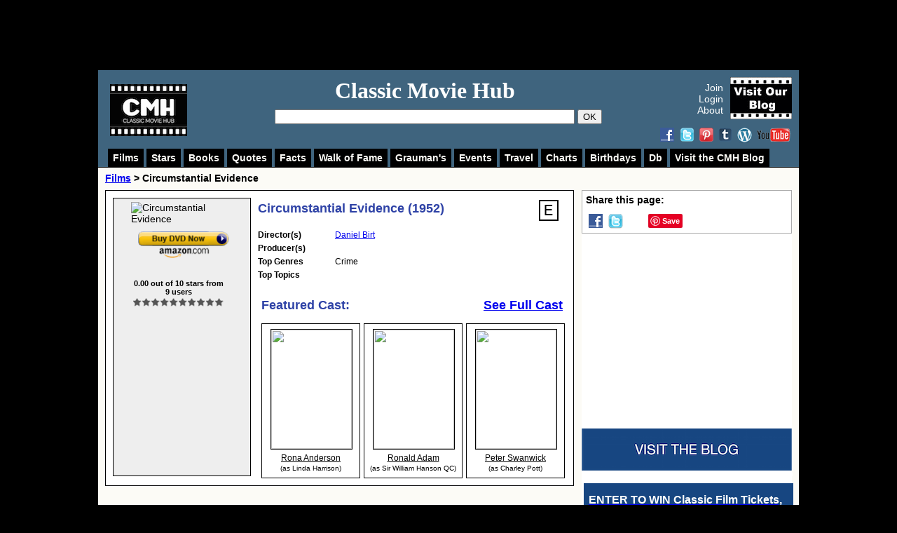

--- FILE ---
content_type: text/html; charset=UTF-8
request_url: https://www.classicmoviehub.com/film/circumstantial-evidence-1952/
body_size: 46117
content:



<?xml version="1.0" encoding="utf-8"?>

<!DOCTYPE html PUBLIC "-//W3C//DTD XHTML 1.0 Strict//EN" "http://www.w3.org/TR/xhtml1/DTD/xhtml1-strict.dtd">
<html xmlns:fb="http://ogp.me/ns/fb#">
  <head>
    
<title>Circumstantial Evidence (1952) : Classic Movie Hub (CMH)</title>

<script type="text/javascript">var c_url="%2Ffilm%2Fcircumstantial-evidence-1952%2F", _logged_in=false, enable_json_rating=true, enable_json_blog_rating=false;</script>
<!-- Google tag (gtag.js) -->
<script async src="https://www.googletagmanager.com/gtag/js?id=G-D38N2ZVQTE"></script>
<script>
  window.dataLayer = window.dataLayer || [];
  function gtag(){dataLayer.push(arguments);}
  gtag('js', new Date());

  gtag('config', 'G-D38N2ZVQTE');
</script>

<script type="text/javascript">
//alert("oops");

var deviceType="computer";

  var _gaq = _gaq || [];
  _gaq.push(['_setAccount', 'UA-27358402-1']);
  _gaq.push(['_trackPageview']);

  (function() {
    var ga = document.createElement('script'); ga.type = 'text/javascript'; ga.async = true;
    
   // ga.src = ('https:' == document.location.protocol ? 'https://ssl' : 'http://www') + '.google-analytics.com/ga.js';
   
   ga.src = ('https:' == document.location.protocol ? 'https://' : 'http://') + 'stats.g.doubleclick.net/dc.js';
    
    var s = document.getElementsByTagName('script')[0]; s.parentNode.insertBefore(ga, s);
  })();

</script>




<!-- Facebook Pixel Code -->
<script>
  !function(f,b,e,v,n,t,s)
  {if(f.fbq)return;n=f.fbq=function(){n.callMethod?
  n.callMethod.apply(n,arguments):n.queue.push(arguments)};
  if(!f._fbq)f._fbq=n;n.push=n;n.loaded=!0;n.version='2.0';
  n.queue=[];t=b.createElement(e);t.async=!0;
  t.src=v;s=b.getElementsByTagName(e)[0];
  s.parentNode.insertBefore(t,s)}(window, document,'script',
  'https://connect.facebook.net/en_US/fbevents.js');
  fbq('init', '1923882184600018');
  fbq('track', 'PageView');
</script>
<noscript><img height="1" width="1" style="display:none"
  src="https://www.facebook.com/tr?id=1923882184600018&ev=PageView&noscript=1"
/></noscript>
<!-- End Facebook Pixel Code -->




<base href="https://www.classicmoviehub.com/" />
    <meta http-equiv="content-type" content="text/html;charset=utf-8" />
    

<LINK REL="SHORTCUT ICON" HREF="/favicon.png">

<link href="/apple-touch-icon.png" rel="apple-touch-icon" />
<link href="/apple-touch-icon-76x76.png" rel="apple-touch-icon" sizes="76x76" />
<link href="/apple-touch-icon-120x120.png" rel="apple-touch-icon" sizes="120x120" />
<link href="/apple-touch-icon-152x152.png" rel="apple-touch-icon" sizes="152x152" />

<meta name="title" content="Circumstantial Evidence (1952) : Classic Movie Hub (CMH)"/>

<meta name="keywords" content="Circumstantial Evidence,Daniel Birt,Philip Brandon, Rona Anderson, Patrick Holt, John Arnatt, John Warwick, Frederick Leister, Ronald Adam, June Ashley, Peter Swanwick, synopsis, plot summary, featured cast"/>

<meta name="description" content="Circumstantial Evidence (1952) - Directed by Daniel Birt, produced by Philip Brandon and starring Rona Anderson, Patrick Holt, John Arnatt, John Warwick, Frederick Leister, Ronald Adam, June Ashley, Peter Swanwick,and more..."/>

<meta property="fb:app_id" content="207851312655126" />
<meta property="fb:admins" content="1082497677" />

<meta property="og:title" content="Circumstantial Evidence (1952) : Classic Movie Hub (CMH)"/>
    <meta property="og:type" content="video.movie"/>
    <meta property="og:url" content="https://www.classicmoviehub.com/film/circumstantial-evidence-1952/"/>
    <meta property="og:image" content="https://www.classicmoviehub.com/images/films/14324.jpg"/>
    <meta property="og:site_name" content="Classic Movie Hub - CMH"/>
    <meta property="og:description"
          content="Circumstantial Evidence (1952) - Directed by Daniel Birt, produced by Philip Brandon and starring Rona Anderson, Patrick Holt, John Arnatt, John Warwick, Frederick Leister, Ronald Adam, June Ashley, Peter Swanwick,and more..."/>    <link rel="stylesheet" href="https://www.classicmoviehub.com/styles/main.css" />		
	<script type="text/javascript" src="/scripts/prototype.js"></script>
	<script type="text/javascript" src="/scripts/ibox/ibox.js"></script>
	
	
		
	<style type="text/css">

#main_area_new_right_col{width:670px !important} #main{padding:0 !important;float:none} 	

div[itemprop=aggregateRating] {margin-top:10px;font-weight:bold}
.rate_wrapper {margin-bottom:5px}

	</style>
  </head>
    
	

<!--<script type="text/javascript" src="/scripts/lazierLoad.js"></script>-->

<style type="text/css" media="all">body{}</style>
<body > <!--  onload="loadNext()" for slideshow-->
	
	<div id="fb-root"></div>
<script>(function(d, s, id) {
  var js, fjs = d.getElementsByTagName(s)[0];
  if (d.getElementById(id)) return;
  js = d.createElement(s); js.id = id;
  js.src = "//connect.facebook.net/en_US/all.js#xfbml=1";
  fjs.parentNode.insertBefore(js, fjs);
}(document, 'script', 'facebook-jssdk'));</script>

	
	<div style="position:fixed;top:0;left:0;width:100%;min-height:1000px;z-index:0"></div>


<!-- 	<a href=""> -->



<!--removed the below div style AND removed some attributes in the css for shadow container so that leaderboard would not stick to top of page on the BIO AND FILM PAGES-->	

	
	<div style="position:fixed;top:0;left:0;height:100px;width:100%; z-index:3;"></div>
	
	
<!--removed the below div style AND removed some attributes in the css for shadow container so that leaderboard would not stick to top of page on the INDEX PAGE-->	
<!--
	<div style="position:fixed;top:0;left:0;height:100px;width:100%;z-index:4;">
	-->
	
	
	<div style="position:relative;width:975px;margin:5px auto;z-index:6">
	

	<div style="float:left;width:100px;height:90px; margin-left: 40px; margin-right:5px">


<!--	
	<a class="logo_link" href="http://www.classicmoviehub.com/" title="Classic Movie Hub (CMH)" alt="Classic Movie Hub (CMH)">
	
	<img src="/images/logo.jpg" border="0" title="Classic Movie Hub (CMH)" alt="Classic Movie Hub (CMH)" />
	
	</a>
	-->
	</div>
	
	
	<!-- leaderboard ad SEE home_page_ad_backup_mar_9_2015 doc for google ad code-->
	
	<div style="float:left;width:728px;height:90px;">
<!-- this is google ad goes BUT not 100 percent sure that it's mobile friendly version-->


<!-- google adsense ad for 2022 fixed leaderboard-->


<script async src="https://pagead2.googlesyndication.com/pagead/js/adsbygoogle.js?client=ca-pub-4376916892217453"
     crossorigin="anonymous"></script>
<!-- leaderboard_site_2022_fixed -->
<ins class="adsbygoogle"
     style="display:inline-block;width:728px;height:90px"
     data-ad-client="ca-pub-4376916892217453"
     data-ad-slot="9826275202"></ins>
<script>
     (adsbygoogle = window.adsbygoogle || []).push({});
</script>










<!--

<a href="https://gagecountyhistory.org/gage-county-classic-film-institute">
<img src="/images/promotions/Gage_County_Robert_Taylor_film_event_Aug 20-22.jpg" class="floatable_img" >
</a>


<a href="https://www.penguinrandomhouse.com/books/564213/fay-wray-and-robert-riskin-by-victoria-riskin/9781524747282/?ref=PRHBE9D5337AD&aid=36953&linkid=PRHBE9D5337AD">
<img src="/images/promotions/Riskin_FayWray_728x90v2.gif" class="floatable_img" >
</a>

-->

<!-- sovrn unit here-->

<!--
<script type="text/javascript" src="//ap.lijit.com/www/delivery/fpi.js?z=367724&u=classicmoviehub&width=728&height=90"></script>

-->

<!--end unit -->


<!-- this is end of where google ad goes-->




</div><!--ends ad div-->

<div class="clear"></div>
	</div>
	</div>
	
<!--	</a> -->
	
  <!-- <a href="" style="position:absolute;top:0; left:0;width:100%;min-height:1000px;display:block;"></a> -->
  
  	<div id="shadow_container">  
		<div id="container">
	
						<div id="logo">
			
						
			<div style="margin-top:10px;margin-left:12px" >
			
			



<div style="float:left;width:133px;height:90px; margin-left: 5px; margin-right:0px; margin-top: 10px;">
	
	<a class="logo_link" href="https://www.classicmoviehub.com/" title="Classic Movie Hub (CMH)" alt="Classic Movie Hub (CMH)">
	
	<img src="/images/Classic_Movie_Hub_FilmStrip_Bold-110.png" border="0" title="Classic Movie Hub (CMH)" alt="Classic Movie Hub (CMH)" />
	
	</a></div>
	


<!-- 

<div class="alignleft">  
<iframe src="https://rcm-na.amazon-adsystem.com/e/cm?t=classicmovi04-20&o=1&p=20&l=ur1&category=music&banner=0VB7CHQ6P5VWBG2VC6G2&f=ifr&linkID=DNGQ36LN3COVALFP" width="120" height="90" scrolling="no" border="0" marginwidth="0" style="border:none;max-width:800px;max-height:600px;" frameborder="0"></iframe>


</div>


-->


</div>






			

</div>	
			<!-- --closes header-->
						
						<div id="header">
				
			<div id="title_area">
			
						
			<h2 class="site_name"><a href="https://www.classicmoviehub.com/" style="text-decoration:none;color:#ffffff">Classic Movie Hub</a></h2>			
			<!--
<span class="motto white">Your Ticket to Everything Classic</span>
-->
<!-- was Your Classic Movie Community -->

			
					<div class="search_bar">
					<form id="search" name="frm" action="search.php" method="get">	
		<input type="text" name="q" id="q" AUTOCOMPLETE="off" value=""
					
					onclick=" if(this.value=='Find Classic Movies, Actors, Directors and More') this.value=''" onblur="if(this.value=='') this.value='Find Classic Movies, Actors, Directors and More'" />
					
					<button type="submit" name="submit" id="submit" >OK</button>
					<div class="clear"></div>
					<div id="div_auto" style="display:none"></div>
					</form>
					
				</div> <!--closes search_bar div-->
			
				
			</div> <!--closes title area-->
			
			
			
			<div id="sign_in_area">
			
			
			<div style="float:right">
	
	<!--		
		<a href="https://www.classicmoviehub.com/blog/"><img src="/CMHBlog2shadow.jpg" border="0" title="Classic Movie Hub Blog" alt="Classic Movie Hub Blog" width="120" height="60" /></a>
	
	-->
	
	
		<a href="https://www.classicmoviehub.com/blog/"><img src="https://www.classicmoviehub.com/images/Visit_Our_Blog_88x60px.jpg" border="0" title="Visit Classic Movie Hub Blog" alt="Visit Classic Movie Hub Blog" width="88" height="60" /></a>
		
		
	
	
			</div>	

			
			
			<div style="float:right" id="ajax_login_out" style="margin-top:5px"></div>
			 
						
			
			
			
			</div>  <!--closes sign in area-->
			
			
			
			
			
			<div class="smm_logos">
			
			<a href="https://www.facebook.com/pages/Classic-Movie-Hub/196277333745518#!/pages/Classic-Movie-Hub/196277333745518?sk=wall" class="fb2"></a>
			
			
			
			
			<a href="https://twitter.com/classicmoviehub" class="twitter2"></a>
			<a href="https://www.pinterest.com/classicmoviehub/" class="pinterest2"></a> 
			<a href="https://classicmoviehub.tumblr.com/" class="tumblr2"></a> 
			
			<a href="https://www.classicmoviehub.com/blog/" class="wordpress2"></a> 
			
			
			
			<a href="https://www.youtube.com/ClassicMovieHub" class="yt2"></a>
			
			
			
			
			</div> <!--closes smm area-->
			
			
			
		
			
			
			
				
			
			
			
			
			</div> <!--closes header-->
			<div class="clear"></div>
			
						<div id="navbar_one" style="display:none">
			
				<div class="button collapsable" id="menu_films">
				<a href="/films/genres"  >Films</a>
				
				<ul style="display:none" id="menu_films_" class="sub_menu">
				<li><a href="/films/genres">By Genres</a></li>
				<li><a href="/films/awards">By Awards</a></li>
				<li><a href="/films/topics">By Topics</a></li>
				<li><a href="/films/decades">By Decades</a></li>
				</ul>
				</div>
				
				<div class="button collapsable" id="menu_people"><a href="/actors"  >Stars</a>
				
				<ul style="display:none" id="menu_people_" class="sub_menu">
				<li><a href="/actors">Actors</a></li>
				<li><a href="/actresses">Actresses</a></li>
				<li><a href="/directors">Directors</a></li>
				<li><a href="/producers">Producers</a></li>
				</ul>
				</div>
				
				<div class="button collapsable" id="menu_books"><a href="/books-and-plays/all">Books</a>
				<ul style="display:none" id="menu_books_" class="sub_menu">
				<li><a href="/books-and-plays/all">All</a></li>
				<li><a href="/books-and-plays/novel">Books</a></li>
				<li><a href="/books-and-plays/short_story">Magazines</a></li>
				<li><a href="/books-and-plays/play">Plays</a></li>
				<li><a href="/books-and-plays/biography">Biographies</a></li>
				<li><a href="/books-and-plays/newspaper">Newspapers</a></li>
				<li><a href="/books-and-plays/other">Other</a></li>
				</ul>
				</div>
				
				<div class="button collapsable" id="menu_quotes"><a href="/quotes/topics">Quotes</a>
				<ul style="display:none" id="menu_quotes_" class="sub_menu">
				<li><a href="/quotes/topics">By Topic</a></li>
				<li><a href="/quotes/stars">By Person</a></li>
				<li><a href="/quotes/films">By Film</a></li>
				</ul>
				</div>
				
				
				<div class="button collapsable" id="menu_facts"><a href="/facts-and-trivia">Facts</a>
				<ul style="display:none" id="menu_facts_" class="sub_menu">
				
				<li><a href="/facts-and-trivia/stars">Facts By Person</a></li>
				<li><a href="/facts-and-trivia/films">Facts By Film</a></li>
				
		<li><a href="/facts-and-trivia/topic/astrological-signs/">Astrological Signs</a></li>	
		
		<li><a href="/facts-and-trivia/topic/birth-locations/">Birth Locations</a></li>	
		

		
		<li><a href="/facts-and-trivia/topic/death-locations">Death Locations</a></li>	
		
		
			
			
		<li><a href="/facts-and-trivia/topic/knighthood/">Knights & Dames</a></li>		
				
				<li><a href="/facts-and-trivia/topic/military/">Military Service</a></li>		
		<li><a href="/facts-and-trivia/topic/national-film-registry/">National Film Registry</a></li>	
		
		<li><a href="/facts-and-trivia/topic/radio-hall-of-fame/">Radio Hall of Fame</a></li>	
		
		<li><a href="/facts-and-trivia/topic/american-television-hall-of-fame/">TV Hall of Fame</a></li>	
		
				
		<li><a href="/facts-and-trivia/topics">More Topics</a></li>
		
				</ul>
				</div>
				
				
				
				
				<div class="button collapsable" id="menu_wof"><a href="/walk-of-fame/all">Walk of Fame</a>
				<ul style="display:none" id="menu_wof_" class="sub_menu">
				<li><a href="/walk-of-fame/all">All</a></li>
				<li><a href="/walk-of-fame/hollywood-blvd">Hollywood Blvd.</a></li>
				<li><a href="/walk-of-fame/vine-street">Vine St.</a></li>
				</ul>
				</div>
	
	
	<!--			
				<div class="button collapsable" id="menu_threads"><a href="/discussions/">Discussions</a>
				
				</div>
	-->
	
				
				
				<div class="button collapsable" id="menu_graumans"><a href="/graumans-chinese-theater/all/ceremony-date/page/1/">Grauman's</a>
				<ul style="display:none" id="menu_graumans_" class="sub_menu">
				<li><a href="/graumans-chinese-theater/all/ceremony-date/page/1/">All</a></li>
				<li><a href="/graumans-chinese-theater/actors/last-name/all/page/1/">Actors</a></li>
				<li><a href="/graumans-chinese-theater/actresses/last-name/all/page/1/">Actresses</a></li>
				<li><a href="/graumans-chinese-theater/directors/last-name/all/page/1/">Directors</a></li>
				<li><a href="/graumans-chinese-theater/producers/last-name/all/page/1/">Producers</a></li>
				</ul>
				</div>
				
				<div class="button collapsable" id="menu_events"><a href="/events">Events</a>
				<ul style="display:none" id="menu_events_" class="sub_menu">
				<li><a href="/events">All</a></li>
				
				<li><a href="/events/category/blogathons">Blogathons</a></li>
				
				<li><a href="/events/category/film-festivals">Film Festivals</a></li>
				
				<li><a href="/events/category/movies">Movies &amp; Screenings</a></li>
				
				<li><a href="/events/venue/fathom-events/page/1/">TCM/Fathom Events Movies</a></li>
				
				<li><a href="/events/category/tcm-party">TCM Party</a></li>
				
				<li><a href="/events/category/tours">Tours</a></li>
				
				<li><a href="/events/category/other">Other</a></li>
				</ul>
				</div>
				
				
				
				
					<div class="button collapsable" id="menu_travel"><a href="/travel-sites/all">Travel</a>
				<ul style="display:none" id="menu_travel_" class="sub_menu">
				<li><a href="/travel-sites/all">All</a></li>
				<li><a href="/travel-sites/home">Homes</a></li>
				<li><a href="/travel-sites/museum">Museums</a></li>
				<li><a href="/travel-sites/statue">Statues</a></li>
				<li><a href="/travel-sites/site">Sites</a></li>
				<li><a href="/travel-sites/studio">Studios</a></li>
				<li><a href="/travel-sites/other">Other</a></li>
				</ul>
				</div>
				
				
				
				
				
				
				
				
				<!--<ul style="display:none" id="menu_lists_" class="sub_menu">
				
				<div class="button collapsable" id="menu_lists"><a href="/tcm-schedule/">TCM</a>
				
				<li><a href="https://www.classicmoviehub.com/blog/category/contests-giveaways/">Contests &amp; Giveaways</a></li>
				
				<li><a href="/user/my/">Create Your Profile</a></li>
				
				<li><a href="https://www.classicmoviehub.com/events/">Events Calendar</a></li>
				<li><a href="https://www.classicmoviehub.com/events/submit-new-event">Events: Add Event</a></li>
				
				<li><a href="/lists">Lists: All</a></li>
				
				<li><a href="/lists/create-new-list">Lists: Create a List</a></li>
				<li><a href="/lists/my">Lists: My Lists</a></li>
				
				
				
				<li><a href="/charts">Fan Charts</a></li>
				
				<li><a href="/news/">News</a></li>
				<li><a href="/offers_and_promotions.php">Offers and Promotions</a></li>
				
				<li><a href="/films/genre/comedy/alpha/a/page/1/">Rate Films</a></li>
				<li><a href="/blog-hub">Rate Blog Posts</a></li>
				<li><a href="/lists">Search Birthday Database</a></li>
				<li><a href="/tcm-schedule">TCM Schedule</a></li>
				</ul>
				
				
				</div>-->
				
				
<!--				
				<div class="button collapsable" id="menu_bloghub"><a href="/blog-hub">BlogHub</a>
				<ul style="display:none" id="menu_bloghub_" class="sub_menu">
				
				<li><a href="/blog-hub">Browse Blog Posts</a></li>
				<li><a href="/blog-hub/submit">Submit Blog</a></li>
				<li><a href="/blog-hub/badges">Get a Badge!</a></li>
				</ul>
				</div>
-->				
			
			<div class="button collapsable" id="menu_charts"><a href="/charts">Charts</a>
				<ul style="display:none" id="menu_charts_" class="sub_menu">
				
				<li><a href="/charts">All Charts</a></li>
				
				<li><a href="/chart/best-all-time-classic-movies">Top 100 All Time Movies</a></li>
				
				
				<li><a href="/chart/genre/comedy">Top 100 Movies by Genre</a></li>
				<li><a href="/chart/decade/1920">Top 100 Movies by Decade</a></li>
				<li><a href="/chart/topic/animals">Top Movies by Topic</a></li>
				
				</ul>
				</div>	
				
				<div class="button collapsable" id="menu_birthdays"><a  id="nav_bar_birthdays" href="/database/today" >Birthdays</a>
				</div>
			
			<div class="button collapsable" id="menu_database"><a href="/database">Db</a>
				<ul style="display:none" id="menu_database_" class="sub_menu">
				<li><a href="/database/births/month">Birth Dates</a></li>
				<li><a href="/database/deaths/month">Death Dates</a></li>
				</ul>
				</div>	
				
				
				
				
				
				<div class="button collapsable" id="menu_blog"><a href="/blog">Visit the CMH Blog</a>
				
				</div>
				
				
				
						
			</div> 
			
			<script type="text/javascript">
			if(deviceType=="computer")
			$("navbar_one").show()
			//alert("here");
			//create  a new date object
			var global_js_months = {"Jan":"january", "Feb":"february", "Mar":"march", "Apr":"april", "May":"may", "Jun":"june", "Jul":"july", "Aug":"august", "Sep":"september", "Oct":"october", "Nov":"november", "Dec":"december"};
			
			var global_js_months_index = ["january", "february", "march", "april", "may", "june", "july", "august", "september", "october", "november", "december"];
			
			var today=new Date().toString().split(" ");		
			
			var today_=new Date();
			
			
			var current_month=today_.getMonth();
			var current_date= today_.getDate();
			
			//console.log(today);
			
			var today_date=today[2].replace(/^0/g, '');
			$("nav_bar_birthdays").href="/database/births/month/"+global_js_months_index[current_month]+"-"+current_date;
			
			$$("div.collapsable").each(function(k)
			{
			
			k.observe("mouseover", function(e)
			{
			$(k.id+"_").show();
			//k.addClassName("hovered");
			
			var link_k=k.down('a', 0);
			link_k.addClassName("hovered");
			});
			
			k.observe("mouseout", function(e)
			{
			//$(k.id+"_").show();
			$$("ul.sub_menu").each(function(l){l.hide()});
			
			var link_k=k.down('a', 0);
			link_k.removeClassName("hovered");
			});
			
			});
			
			$$("div.menu_trigger").each(function(k)
			{
			k.observe("click",function(){
			$("navbar_one").toggle()
			});
			});
			</script>			<!--<div class="clear"></div>	-->
			
								
			<div id="main">
			
			
			
			<!--<div id="main_area">
			-->
			
			<div id="main_area_new_right_col">
			<div id="breadcrumb">
			
			<div id="breadcrumb_left">
<a href="films">Films</a>&nbsp;&gt;&nbsp;Circumstantial Evidence</div>				
				</div><!-- closing breadcrumb-->
				
				
				<div class="clear2">&nbsp;</div>
								
				<div class="clear"></div>




<!--<div class="buttons" >
						
						
						<a href="#overview" onclick="return false;">Overview</a>
						<a href="#synopsis" onclick="return false;">Synopsis</a>
						<a href="#plot" onclick="return false;">Plot</a>
						<a href="#favorites" onclick="return false">Fan Favorites</a>
						<a href="#featuredcast" onclick="return false;">Featured Cast</a>
						<a href="#director" onclick="return false;">Director</a>
						<a href="#producer" onclick="return false;">Producer</a>
						<a href="#quotes" onclick="return false;">Quotes</a>
						<a href="#facts" onclick="return false;">Facts</a>
					</div>-->
					
					<div class="clear"></div>
					
					<div id="pagecontent" itemscope itemtype="http://schema.org/Movie">
				<article>	
				
			<div id="top_block">
<div id="featured_thumb" class="featured_thumb" commonality="14324" > 
			
							<div class="img_bio" >
						<img src="http://img-assets.classicmoviehub.com/images/films/default.jpg" border="0" title="Circumstantial Evidence" width="115"  alt="Circumstantial Evidence" class="14324" id="th_3" itemprop="image" />
						<div class="bio_buy_now">
						<a href="" class="amazon" title="Circumstantial+Evidence*1952">
						<img src="/images/buy_dvd_now.png" class="_not_button" border="0" title="Buy Circumstantial Evidence Now at Amazon" alt="Buy Circumstantial Evidence Now at Amazon" align="center" />
						</a>
						</div>
						
						</div>
						
						
						<div class="agg_rating">
						
						
						
						<div itemprop="aggregateRating" itemscope itemtype="http://schema.org/AggregateRating" class="agg_rating_" >
  <span itemprop="ratingValue">0.00</span> out of <span itemprop="bestRating">10</span> stars from<br/>
  <span itemprop="ratingCount">9</span> users
</div>

						<a href="#" rel="ibox&target=_login.php&arg=%2Ffilm%2Fcircumstantial-evidence-1952%2F" title="Login" class="link_wrapper" film="14324"><div class="film_wrapper"><div class="rate_wrapper" id="wrapper_3" film="14324"><div class="rate stars14324" film="14324" id="1" title="Didn't like it"></div>
<div class="rate stars14324" film="14324" id="2" title="Not bad but wouldn't recommend it"></div>
<div class="rate stars14324" film="14324" id="3" title="Okay, but not for me"></div>
<div class="rate stars14324" film="14324" id="4" title="Good, but once is enough"></div>
<div class="rate stars14324" film="14324" id="5" title="Enjoyed it, might watch again"></div>
<div class="rate stars14324" film="14324" id="6" title="Enjoyed it, would watch again"></div>
<div class="rate stars14324" film="14324" id="7" title="Like it, never disappoints"></div>
<div class="rate stars14324" film="14324" id="8" title="Really like it, can watch again and again"></div>
<div class="rate stars14324" film="14324" id="9" title="LOVE it, one of my all-time favorites"></div>
<div class="rate stars14324" film="14324" id="10" title="BEYOND love, one of my Desert Island Picks"></div>
<div class="clear"></div></div></div></a>
						
						</div>
						
						<div class="clear"></div>
						</div>
							
				<div class="main_info_box2" style="width:450px;border:0" >
				
				<table border="0" class="career_stats" cellspacing="0" cellpadding="0">
				
				<tr><td valign="top" colspan="2">
				
				
				<h1 class="to_left look_like_h3 entity_title"><a href="/film/circumstantial-evidence-1952" title="Circumstantial Evidence" itemprop="url"><span itemprop="name">Circumstantial Evidence (1952)</span></a>
						</h1>
						
						<div class="to_right solo_essential"><a href="#" rel="ibox&target=_login.php&arg=%2Ffilm%2Fcircumstantial-evidence-1952%2F" title="Login" class="link_wrapper" film="14324"><div class="film_wrapper">
				<div class="rate_wrapper" film="14324" id="wrapper_4"><div film="14324" class="essential" film="14324" id="essential_14324" title="I consider this an Essential Film" ></div><div class="clear"></div>
				</div>
				</div></a></div>
						
						<div class="clear"></div>
						</td></tr>
				<tr><td valign="top"><b>Director(s)</b></td><td valign="top"><a href="http://www.classicmoviehub.com/bio/daniel-birt">Daniel Birt</a></td></tr>	
				<tr><td valign="top"><b>Producer(s)</b></td><td valign="top"></td></tr>
				
				<tr><td width="110" valign="top"><b>Top Genres</b></td><td valign="top"><span itemprop="genre" ><span  itemprop="name">Crime</span></span></td></tr>
				<tr><td width="110" valign="top"><b>Top Topics</b></td><td valign="top"></td></tr>
				
				</table>
				<div class="clear"></div>
				<br>
				
				<h3 style="margin:5px;margin-top:10px;margin-right:15px">
				<div class="to_left">Featured Cast:</div>
				<div class="to_right"><a href="/cast/circumstantial-evidence-1952/">See Full Cast</a></div>
				<div class="clear"></div>
				</h3>
				
				<div class="thumb" commonality="2092" itemprop="actor" itemscope itemtype="http://schema.org/Person">

<a href="bio/rona-anderson" class="not_underlined" itemprop="url">

<img width="115"  src="http://img-assets.classicmoviehub.com/images/thumbs/2092.jpg" border="0" class="bio_picture 2092" id="th_4" align="left" itemprop="image"/>

<div class="stats 2092" id="stats_4" style="display:none"><br/> <span itemprop="name">Rona Anderson</span><br/> (as Linda Harrison)<br/> <br/><span class="mask_words Circumstantial_Evidence"></span><div class="clear2"></div><span class="released mask_words"></span><br/> 1952</div>


<h4><span class="underlined">Rona Anderson</span><br/><small>(as Linda Harrison)</small></h4>

</a>
</div><div class="thumb" commonality="4956" itemprop="actor" itemscope itemtype="http://schema.org/Person">

<a href="bio/ronald-adam" class="not_underlined" itemprop="url">

<img width="115"  src="http://img-assets.classicmoviehub.com/images/thumbs/4956.jpg" border="0" class="bio_picture 4956" id="th_5" align="left" itemprop="image"/>

<div class="stats 4956" id="stats_5" style="display:none"><br/> <span itemprop="name">Ronald Adam</span><br/> (as Sir William Hanson QC)<br/> <br/><span class="mask_words Circumstantial_Evidence"></span><div class="clear2"></div><span class="released mask_words"></span><br/> 1952</div>


<h4><span class="underlined">Ronald Adam</span><br/><small>(as Sir William Hanson QC)</small></h4>

</a>
</div><div class="thumb" commonality="1782" itemprop="actor" itemscope itemtype="http://schema.org/Person">

<a href="bio/peter-swanwick" class="not_underlined" itemprop="url">

<img width="115"  src="http://img-assets.classicmoviehub.com/images/thumbs/1782.jpg" border="0" class="bio_picture 1782" id="th_6" align="left" itemprop="image"/>

<div class="stats 1782" id="stats_6" style="display:none"><br/> <span itemprop="name">Peter Swanwick</span><br/> (as Charley Pott)<br/> <br/><span class="mask_words Circumstantial_Evidence"></span><div class="clear2"></div><span class="released mask_words"></span><br/> 1952</div>


<h4><span class="underlined">Peter Swanwick</span><br/><small>(as Charley Pott)</small></h4>

</a>
</div>
				</div>
			<div class="clear"></div></div><div class="clear"><br/></div>
						
						
						
						
					
					<script type="text/javascript">
					$$("div.buttons a").each(function(each_anchor){
					each_anchor.observe("click", function(e)
					{
					var current_link=(each_anchor.href).split("#");
					
					var element_to_go_to=$(current_link[1]);
					
					var y_=(element_to_go_to.cumulativeOffset().top)-100;
					
					window.scrollTo(y_, y_);
					
					});
					});
					</script>
							

		<div class="clear"></div>
		


<!-- entire section for ad starts here-->			
			






<!--entire section for ad ends here-->










			<!--sovrn-->
			<!--film 468x60-->	
		<!--	
	<div style="width:485px;height:70px;padding-left:40px;padding-top:10px;margin-left:90px;">	
					
				<script type="text/javascript" src="//ap.lijit.com/www/delivery/fpi.js?z=387941&u=classicmoviehub&width=468&height=60"></script>
	
</div>

-->
	
	
	

<div class="clear"></div>

			
		
		


						





						
						<h3><a id="overview">Circumstantial Evidence Overview:</a></h3>
						<div class="padded_content wiki_wrapper thick_separator"  style="margin-top:10px" itemprop="description">
<p><b>Circumstantial Evidence</b>  (1952) was a Crime Film   directed by Daniel Birt  .</p>

<p></p>

<div></div>

<p></p>

<p></p>

<p> </p>

<p></p>



</div>
						
						
						
						
						
						
				
						
						<div class="clear"></div>
					
					
					<div style="width:485px;height:70px;padding-left:20px;padding-top:10px;margin-left:90px;">
			
			<!--kino-->
			
			<!--
			
		<a href="http://www.kinolorber.com/video-store.php?affiliate=clmh"><img  src="images/promotions/ClassicMovieHub_PioneerWomen_485x60.jpg" class="floatable_img" title="Kino Lorber DVDs"></a>	
		-->
			
			
			

			
			
			
			<!--sovrn-->
			<!--film 468x60-->	
			
				<script type="text/javascript" src="//ap.lijit.com/www/delivery/fpi.js?z=387941&u=classicmoviehub&width=468&height=60"></script>
	

	</div>
					
					
						
						
						
						
						<h3><a id="articles"><span class="mask_words Circumstantial_Evidence"></span> BlogHub Articles:</a> </h3>
								
					<div class="padded_content wiki_wrapper thick_separator">No article for Circumstantial Evidence at this time. <a href="blog_hub_submit.php" >Submit yours here.</a></div>						
						
						<div class="clear"></div>
					
					
					<div style="width:485px;height:70px;padding-left:20px;padding-top:10px;margin-left:90px;">	
					<!--amazon echo ad-->
					<iframe src="http://rcm-na.amazon-adsystem.com/e/cm?t=classicmovi04-20&o=1&p=26&l=ur1&category=echo&banner=0PT9MRSRBA7EWW462H02&f=ifr&linkID=46BFYZPLBBUYJNMG" width="468" height="60" scrolling="no" border="0" marginwidth="0" style="border:none;" frameborder="0"></iframe>
					</div>

						
						
		
			<h3><a id="quotes">Quotes from <span class="mask_words Circumstantial_Evidence"></span> </a></h3>
			
					<div class="padded_content">
					<div class="content_wrapper2"  >No Quote for this film.</div>					</div>
					<div class="clear"> </div>
					
					<h3><a id="facts">Facts about <span class="mask_words Circumstantial_Evidence"></span></a></h3>
					
					<div  class="padded_content">
					<p class="content_wrapper" >No facts for this film.</p>					</div>
					
					
					
					
					
			<!--		<div style="width:468px;height:60px;padding-left:20px;padding-top:10px;margin-left:90px;">-->
	<!--macys LS 1.27.2017 here-->	
	
<!--	</div>
	<div class="clear_rule"></div>-->
					
					
					
					
					<div class="clear"> </div>
					
					
<!-- google responsive content ads film page -->		


<div  class="padded_content wiki_wrapper">			
					
					<script async src="//pagead2.googlesyndication.com/pagead/js/adsbygoogle.js"></script>
<ins class="adsbygoogle"
     style="display:block"
     data-ad-format="autorelaxed"
     data-ad-client="ca-pub-4376916892217453"
     data-ad-slot="3939696855"></ins>
<script>
     (adsbygoogle = window.adsbygoogle || []).push({});
</script>
			

	</div>
			
			<div class="clear"> </div>		
					
	<!--end of google responsive content ads film page -->				
					
					
					
				
					</article>
					
					
		
		
		
				
					
					
							</div>
			
			<!-- close div for Movie schema object-->
					</div>
					
			<!--		
				
				
				
			
				<div class="clear"></div>
			
			-->
			

<div class="right_col_ad_space" style="float:right;width:300px;margin-right:10px;padding-top:10px">

<div class="right_side_object" style="margin-top:0">
			<b>Share this page:</b>
<div style="height:auto;border:0px solid #000;margin-top:10px;float:left;width:250px;padding-top:2px;height:22px">

 <div style="float:left;"></div>
<a href="http://www.facebook.com/sharer.php?u=http://www.classicmoviehub.com/film/circumstantial-evidence-1952/" class="fb2" target="_blank"></a> <a href="http://www.twitter.com/home?status=http://www.classicmoviehub.com/film/circumstantial-evidence-1952/+-+Circumstantial+Evidence+is+a+1952+British+crime+film+directed+by+Daniel+Birt+and+starring+Rona+Anderson,+Patrick+H..." target="_blank" class="twitter2"></a>
<g:plusone size="medium" href="http://www.classicmoviehub.com/film/circumstantial-evidence-1952/" style="float:left;width:32px;max-width:32px;height:40px;" annotation="none"></g:plusone>
<a target="_blank" href="//www.pinterest.com/pin/create/button/?url=http%3A%2F%2Fwww.classicmoviehub.com%2Ffilm%2Fcircumstantial-evidence-1952%2F&media=&description=" data-pin-do="buttonPin" data-pin-config="none"><img src="//assets.pinterest.com/images/pidgets/pin_it_button.png" /></a>
<fb:like href="http://www.classicmoviehub.com/film/circumstantial-evidence-1952/" send="false" layout="button_count"  show_faces="false" font="arial" style="position:relative;z-index:5000;margin-left:5px;height:40px;width:80px;margin-top:-2px"></fb:like>

</div>			<div class="clear"></div>
			</div> <!-- right_side_object-->
			
	


<!--custom ad here-->
	
		
				

	<div style="width:300px;background:#fff;padding-bottom:5px; padding-top:10px;">

<script async src="https://pagead2.googlesyndication.com/pagead/js/adsbygoogle.js?client=ca-pub-4376916892217453"
     crossorigin="anonymous"></script>
<!-- film_square_first -->
<ins class="adsbygoogle"
     style="display:inline-block;width:300px;height:250px"
     data-ad-client="ca-pub-4376916892217453"
     data-ad-slot="9834004579"></ins>
<script>
     (adsbygoogle = window.adsbygoogle || []).push({});
</script>



				
		
</div>				
				
		
			




		
				
			
			
			
			
			<div class="clear"></div>
			
			<!--
			
	<div class="clear"></div>
			
			
			<div style="width:300px;background:#fff;padding-bottom:5px; padding-top:5px;">
	
		
	
		
<a href='http://www.kinolorber.com/video-store.php?affiliate=clmh'><img  src="images/promotions/ClassicMovieHub_PioneerWomen_300x250.jpg" class="floatable_img" title="Kino Lorber DVDs"></a>
		
	<hr/>		
			
			
</div>	
-->	
	
	
	
	
	<!--cmh cta visit blog-->	
			
		<div style="width:300px;background:#fff;padding-bottom:0px; padding-top:10px;">
				

<a href="http://www.classicmoviehub.com/blog/"><img src="images/promotions/button-visit-the-classic-movie-hub-cmh-blog.png" alt="Visit the Classic Movie Hub Blog CMH" class="" /></a>
		
				</div>
				
<div class="clear"></div>		
			
	
	<!-- cmh cta visit blog ends here-->	
	
	

<div class="clear"></div>
	

<!-- commenting out amazon search widget-->		
	
	
<!--	
	<div class="google_300_250">

<script charset="utf-8" type="text/javascript" >
			
			var title_content=document.getElementsByTagName('title')[0].innerHTML.split(":")[0];
						
amzn_assoc_ad_type = "responsive_search_widget";
amzn_assoc_tracking_id = "classicmovi04-20";
amzn_assoc_link_id = "PTLRATG73254BB6R";
amzn_assoc_marketplace = "amazon";
amzn_assoc_region = "US";
amzn_assoc_placement = "";
amzn_assoc_search_type = "search_widget";
amzn_assoc_width = "auto";
amzn_assoc_height = "auto";
amzn_assoc_default_search_category = "";
amzn_assoc_default_search_key = title_content;//"classic movie dvds";
amzn_assoc_theme = "dark";
amzn_assoc_bg_color = "000000";
</script>
<script src="//z-na.amazon-adsystem.com/widgets/q?ServiceVersion=20070822&Operation=GetScript&ID=OneJS&WS=1&MarketPlace=US" ></script>

</div>

-->
	
<!-- end amazon search widget here-->	


	
<!--cmh ctas-->			
			
	<div style="width:298px;margin-left:3px;background:#fff;padding-bottom:0px; padding-top:5px;margin-bottom:-5px">
		

		
	
	<div class="_feature_text" style="width:285px;height:50px;margin-top:10px;margin-bottom:15px;margin-left:0px;display:block;color:#fff;background: #174681;padding:7px;padding-bottom:5px;padding-top:15px;font-weight:bold;font-size:16px" >	
			
		<a href='http://www.classicmoviehub.com/blog/category/contests-giveaways/'><span style="color:white">ENTER TO WIN Classic Film Tickets, Books and DVDs all year long!</span></a>

	

</div>

<div class="_feature_text" style="width:285px;height:65px;margin-top:0px;margin-bottom:15px;margin-left:0px;display:block;color:#fff;background: #174681;padding:7px;padding-bottom:5px;padding-top:15px;font-weight:bold;font-size:16px" >	
			
		<a href='http://www.classicmoviehub.com/blog/category/interviews/'><span style="color:white">CHECK OUT our Exclusive Interviews with Classic Movie Actors, Authors and more!</span></a>

	
	
	</div>


<div class="_feature_text" style="width:285px;height:50px;margin-top:0px;margin-bottom:15px;margin-left:0px;display:block;color:#fff;background: #174681;padding:7px;padding-bottom:5px;padding-top:15px;font-weight:bold;font-size:16px" >	
			


<a target="_blank" href="https://amzn.to/31DnEZ5"><span style="color:white">BROWSE these Classic Movie Best Sellers on Amazon!</span></a><img src="//ir-na.amazon-adsystem.com/e/ir?t=classicmovi04-20&l=ur2&o=1" width="1" height="1" border="0" alt="" style="border:none !important; margin:0px !important;" />

	
	</div>
	
	
	</div>
						
			
		
<!--cmh ctas end here-->			
	
			
	
	
		
		
		
			
<div style="width:300px;background:#fff;padding-bottom:5px; padding-top:5px;">

<a class="twitter-timeline" data-width="300" data-height="500" href="https://twitter.com/ClassicMovieHub?ref_src=twsrc%5Etfw">Tweets by ClassicMovieHub</a> <script async src="https://platform.twitter.com/widgets.js" charset="utf-8"></script>


</div>
		
	
			
	<div class="clear"></div>
			
			<div class="clear"></div>
			







<div class="google_300_250">
<!--new ad unit souvn-->


<script type="text/javascript" src="//ap.lijit.com/www/delivery/fpi.js?z=367722&u=classicmoviehub&width=300&height=250"></script>


<!--<script async src="//pagead2.googlesyndication.com/pagead/js/adsbygoogle.js"></script>-->
<!-- film_square_first -->
<!--<ins class="adsbygoogle"
     style="display:inline-block;width:300px;height:250px"
     data-ad-client="ca-pub-4376916892217453"
     data-ad-slot="9834004579"></ins>-->
<!--<script>
(adsbygoogle = window.adsbygoogle || []).push({});
</script>-->

<!--new unit ends -->
</div><!--  first_ad_right -->


<div  class="right_side_object">
<div class="to_left"><b>Also directed by Daniel Birt</b></div>
<div class="clear"></div>
<hr/>

<img src="http://img-assets.classicmoviehub.com/images/films/default.jpg" width="50" height="74"  border="0" class="to_left" style="margin:5px;margin-right:10px" /><div class="to_left side_link">

	<h3 class="no_margin no_padding" style="margin-bottom:5px"><a href="/film/she-shall-have-murder-1950">She Shall Have Murder</a></h3>
	Year: 1950<br/>
	Director (Credited)<br/>
	<b>Genre(s):</b> Comedy, Crime, Drama
	</div>
	<div class="clear"></div>
<hr/><img src="http://img-assets.classicmoviehub.com/images/films/default.jpg" width="50" height="74"  border="0" class="to_left" style="margin:5px;margin-right:10px" /><div class="to_left side_link">

	<h3 class="no_margin no_padding" style="margin-bottom:5px"><a href="/film/no-room-at-the-inn-1948">No Room at the Inn</a></h3>
	Year: 1948<br/>
	Director (Credited)<br/>
	<b>Genre(s):</b> Drama
	</div>
	<div class="clear"></div>
<hr/><img src="http://img-assets.classicmoviehub.com/images/films/default.jpg" width="50" height="74"  border="0" class="to_left" style="margin:5px;margin-right:10px" /><div class="to_left side_link">

	<h3 class="no_margin no_padding" style="margin-bottom:5px"><a href="/film/background-1953">Background</a></h3>
	Year: 1953<br/>
	Director (Credited)<br/>
	<b>Genre(s):</b> Drama
	</div>
	<div class="clear"></div>
<hr/>

<a href="/bio/daniel-birt" >More about Daniel Birt &gt;&gt;</a>
</div>
<div  class="right_side_object">
<div class="to_left"><b>Also released in 1952</b></div>
<div class="clear"></div>
<hr/>

<img src="http://img-assets.classicmoviehub.com/images/films/23.jpg" width="50" height="74"  border="0" class="to_left" style="margin:5px;margin-right:10px" /><div class="to_left side_link">

	<h3 class="no_margin no_padding" style="margin-bottom:5px"><a href="/film/high-noon-1952">High Noon</a></h3>
	Director(s): Fred Zinnemann<br/>
	<b>Genre(s):</b> Drama, Western
	</div>
	<div class="clear"></div>
<hr/><img src="http://img-assets.classicmoviehub.com/images/films/69.jpg" width="50" height="74"  border="0" class="to_left" style="margin:5px;margin-right:10px" /><div class="to_left side_link">

	<h3 class="no_margin no_padding" style="margin-bottom:5px"><a href="/film/the-greatest-show-on-earth-1952">The Greatest Show on Earth</a></h3>
	Director(s): Cecil B. DeMille<br/>
	<b>Genre(s):</b> Drama, Family, Romance
	</div>
	<div class="clear"></div>
<hr/><img src="http://img-assets.classicmoviehub.com/images/films/145.jpg" width="50" height="74"  border="0" class="to_left" style="margin:5px;margin-right:10px" /><div class="to_left side_link">

	<h3 class="no_margin no_padding" style="margin-bottom:5px"><a href="/film/the-quiet-man-1952">The Quiet Man</a></h3>
	Director(s): John Ford<br/>
	<b>Genre(s):</b> Comedy, Drama, Film Adaptation, Romance
	</div>
	<div class="clear"></div>
<hr/>

<a href="http://www.classicmoviehub.com/films/decade/1950/year/1952/page/1/" >See All 1952 films &gt;&gt;</a>

</div></div>
<div class="clear"></div>			
				</div><!--closes main-->
			
			
				
	<script type="text/javascript">
      window.___gcfg = {
        lang: 'en-US'
      };

      (function() {
        var po = document.createElement('script'); po.type = 'text/javascript'; po.async = true;
        po.src = 'https://apis.google.com/js/plusone.js';
        var s = document.getElementsByTagName('script')[0]; s.parentNode.insertBefore(po, s);
      })();
    </script>
    
	<div class="clear"></div>
	
	
	
	<div id="footer">
		
	<div id="footer_container">


	<a href="https://www.classicmoviehub.com/blog/about-2/">About</a> | 
	<a href="https://www.classicmoviehub.com/blog/advertise/">Advertise</a> | 
	<a href="https://www.classicmoviehub.com/blog/privacy-policy/">Privacy Policy</a> | 
	<a href="https://www.classicmoviehub.com/blog/affiliate-disclosure/">Affiliate Disclosure</a> | 
	<a href="https://www.classicmoviehub.com/blog/terms-condition/">Terms and Conditions</a> | 
	<a href="https://www.classicmoviehub.com/blog/contact/">Contact</a>
	<!--old-->
	<!-- 
	<a href="http://www.classicmoviehub.com/press.php">Submit Press</a> &nbsp;&nbsp;&nbsp;&nbsp;&nbsp;
	<a href="http://www.classicmoviehub.com/contribute.php">Contribute</a> &nbsp;&nbsp;&nbsp;&nbsp;&nbsp;
	<a href="http://www.classicmoviehub.com/venues.php">Movie Theaters, Museums and Events</a>
	-->
	
	
	</div>
	
	
	<div class="clear"></div>
	
	<div id="legal_lines">Classic Movie Hub. Copyright &copy; 2011 - 2026.  All Rights Reserved.</div>
	
	</div> <!--closes footer-->
	
	<!-- TEMP: disable column height sync while debugging
	
	<script type="text/javascript">
	
	// get the height of main and force left_col to the same height
	
	var height=$("main").getStyle("height");//.split("px")[0];
	
	
	//alert(height);
	
	//$("left_col").style.height=height;//,  backgroundColor: '#900'});
	
	$$(".col").each(function(k){k.style.height=height;});
	
	</script>
	-->
	
	<script type="text/javascript" src="/scripts/mask_words.js"></script>
				
	


	</div> <!--closes container-->
	


	</div>   <!--closes shadow container-->

				
		<script type="text/javascript" src="//assets.pinterest.com/js/pinit.js"></script>
	
	
	
	
	</body>
	
	<script type="text/javascript" src="/scripts/search_widget.js"></script>
<!--  auto logout after N minutes-->

<script type="text/javascript" >

/*function _log_out()
{

if(has_activity==false)
window.location='beta_logout.php';
else
has_activity=false;

}

var auto_logout_time_in_minutes=1;//in minutes

var has_activity=false;




document.body.observe("mousemove", function(e)
{
has_activity=true;
});


setInterval("_log_out()", auto_logout_time_in_minutes*60*1000/2
);*/

</script>
	

<script type="text/javascript" src="/scripts/amazon_api.js"></script>


<script type="text/javascript" src="/scripts/ratings.js"> </script>
		
	<script src="/scripts/stats_box.js" type="text/javascript"></script>	
	
	
	<script type="text/javascript">
	$$(".read_mores").each(function(k)
	{
	k.observe("click", function(e)
	{
	var old_text=k.innerHTML;
	//alert("ok");return;
	
	var style_=$(k.id+"_").getStyle('display');
	
	if(style_=="none")
	{
	$(k.id+"_").show();
	k.innerHTML="read less";
	}
	else
	{
	$(k.id+"_").hide();
	k.innerHTML="read more";
	
	var element_id_to_scroll_to=k.readAttribute("for");
	
	if(element_id_to_scroll_to)
	{
	$(element_id_to_scroll_to).scrollTo();
	}
	
	
	}
	//alert(style_);
	});
	
	});
	
	
	
	//disable the default anchor behavior and force it to adjust the 100px when coming from a different page
	var current_url=window.location.href;
	
	var matches=current_url.match(/\#[a-z_!]*$/ig);
	if(matches)
	{
	var div_id=matches[0].substr(2, matches[0].length-1);
	
	//alert(div_id);
	
	var element_to_go_to=$(div_id);
					
	var y_=(element_to_go_to.cumulativeOffset().top)-100;
					
	window.scrollTo(y_, y_);
	}
	
	var height_top_block=$("top_block").getStyle("height").split("px")[0];	
	
	height_top_block= height_top_block-25;

if(deviceType=="computer")
$("featured_thumb").setStyle({"height": height_top_block+"px"});

	</script>
</html>
 <!--  0.00030398368835449 seconds Cached 20th January 2026 01:26 
         -->

--- FILE ---
content_type: text/html; charset=utf-8
request_url: https://accounts.google.com/o/oauth2/postmessageRelay?parent=https%3A%2F%2Fwww.classicmoviehub.com&jsh=m%3B%2F_%2Fscs%2Fabc-static%2F_%2Fjs%2Fk%3Dgapi.lb.en.2kN9-TZiXrM.O%2Fd%3D1%2Frs%3DAHpOoo_B4hu0FeWRuWHfxnZ3V0WubwN7Qw%2Fm%3D__features__
body_size: 162
content:
<!DOCTYPE html><html><head><title></title><meta http-equiv="content-type" content="text/html; charset=utf-8"><meta http-equiv="X-UA-Compatible" content="IE=edge"><meta name="viewport" content="width=device-width, initial-scale=1, minimum-scale=1, maximum-scale=1, user-scalable=0"><script src='https://ssl.gstatic.com/accounts/o/2580342461-postmessagerelay.js' nonce="MB32osTK6IyKg50V4gk6HA"></script></head><body><script type="text/javascript" src="https://apis.google.com/js/rpc:shindig_random.js?onload=init" nonce="MB32osTK6IyKg50V4gk6HA"></script></body></html>

--- FILE ---
content_type: text/html; charset=utf-8
request_url: https://www.google.com/recaptcha/api2/aframe
body_size: 266
content:
<!DOCTYPE HTML><html><head><meta http-equiv="content-type" content="text/html; charset=UTF-8"></head><body><script nonce="MDkffatFaVlPOpsIyNJIvg">/** Anti-fraud and anti-abuse applications only. See google.com/recaptcha */ try{var clients={'sodar':'https://pagead2.googlesyndication.com/pagead/sodar?'};window.addEventListener("message",function(a){try{if(a.source===window.parent){var b=JSON.parse(a.data);var c=clients[b['id']];if(c){var d=document.createElement('img');d.src=c+b['params']+'&rc='+(localStorage.getItem("rc::a")?sessionStorage.getItem("rc::b"):"");window.document.body.appendChild(d);sessionStorage.setItem("rc::e",parseInt(sessionStorage.getItem("rc::e")||0)+1);localStorage.setItem("rc::h",'1769104961005');}}}catch(b){}});window.parent.postMessage("_grecaptcha_ready", "*");}catch(b){}</script></body></html>

--- FILE ---
content_type: text/css
request_url: https://www.classicmoviehub.com/styles/main.css
body_size: 10056
content:
/*.home{padding-left:20px;height:15px;background:url(../images/home1.png) no-repeat;margin-top:3px;display:block;font-size:0.9em;}*/
.db_details {width:650px;position:absolute !important;margin-left:137px;margin-top:20px}

.oscar_chart td{padding:5px;height:40px}
.tb_header td{background:#ccc;color:#000}

.deal_of_day_amazon_pic{height:155px;margin-right:10px}

.db_center_middle{width:750px;margin:5px auto}

.bio_buy_now img{width:130px;margin:0;margin-top:20px}
.img_bio > img{display:block;margin:0 auto;width:145px}

.agg_rating{float:left;margin-left:15px; margin-top:10px;width:145px;text-align:center}
.agg_rating_{font-size:11px}

.graumans_chinese{float:left;width:307px;height:250px;margin:11px; margin-top: 15px; margin-left:0;border:1px solid #aaa; background:#fff;overflow:hidden}

	/*
	#main_area_new_right_col *{max-width:690px}
	*/

.travel_sites{float:left;width:307px;height:250px;margin-top: 15px; margin-right:0;margin-left:20px;margin-bottom:5px;border:1px solid #aaa; background:#fff;overflow:hidden}

.national_registry{float:left;width:307px;min-height:250px;margin:11px; margin-top: 15px; margin-bottom:0; border:1px solid #aaa; background:#fff}


.fake_link_not_underlined{
color:blue;
color:-webkit-link;
text-decoration:none;
}
h1.site_name{margin:0;margin-left:206px;font-size:32px;padding:0;padding-bottom:0px;padding-top:23px;margin-top:-12px;font-family:Times,'Times New Roman'}

h2.site_name{margin:0;margin-left:206px;font-size:32px;padding:0;padding-bottom:0px;padding-top:23px;margin-top:-12px;font-family:Times,'Times New Roman'}

.thumb_to_left{float:left;width:150px;margin-right:10px}


.columns{float:left;border:1px solid #000;min-height:600px;padding:5px}
#first_column{width:170px;background:#eee}
#second_column{width:477px;background:#fff;padding-left:10px}
#third_column{width:300px;background:#eee}
	
.attribute_name{margin-top:10px;margin-left:20px}

/*.red_variant{color:#f55}*/   
.red_variant{color:#a80d0d}


.floatable_img{max-width: 95%;display:block;margin:0 auto}

._feature_text{float:left;background:#fff;padding:5px;margin-left:5px}

hr.no_margin_padding{margin:0;padding:0}

.img_bordered_blog_post{width:150px;margin-right:10px;border:2px solid #fff}/*was #aaa*/
.img_bordered_blog_post2{width:240px;margin-right:10px;border:2px solid #aaa}


.blog_post_content{float:left;width:336px;margin-left:5px;margin-right:5px;color:#000}

/*  amg wanted to add BELOW on june 2016 for bio and film page contest boxes BUT DID NOT ADD TO BIO OR FILM PAGE CODE YET*/
.blog_post_content2{float:left;width:400px;margin-left:15px;margin-right:5px;color:#000}


.tab_content{width:500px;color:#000}

.margin_0{margin:0}

.fakelink{color:blue;text-decoration:underline !important}

h2.movie_chart_title{padding:0;margin:0;margin-top:15px;margin-bottom:5px}

#press_content{width:95%;background:#fff;padding:1.25%;margin:10px auto;border:1px solid #000}

#press_content img{display:block;width:auto;text-align:center;margin:0 auto !important;max-width:90%}

.each_schedule{padding:10px 5px;background:#eee}

.deal_of_day_subtitle{margin:0;margin-top:4px;font-size:smaller}

.deal_of_day_description{margin:0;margin-top:8px}

.deal_of_day{text-decoration:none;color:#000}

.motto{display: block;text-align:center}

tr.header_title td {background:#eee;color:#000;padding:5px;border-bottom:1px solid #aaa}
		
tr.cell td{padding:5px;background:#fff;border-bottom:1px solid #aaa}
		
tr.cell2 td{padding:5px;background:#fff}		
		
.white{color:white;margin-left:60px}

.big_favorite{width:30px;height:30px;background:url(../images/un_love_people.png) no-repeat}


.big_favorited{width:30px;height:30px;background:url(../images/love_people.png) no-repeat}


.entity_title{width:400px}
.solo_essential{width:30px;height:30px;margin-right:15px;margin-top:-5px}

#top_block{padding-bottom:10px;background:#fff;margin-left:10px;border:1px solid #000;width:667px}

/*LOL here*/
#top_block_wide{padding-bottom:10px;background:#fff;margin-left:10px;border:1px solid #000;width:760px}

/*highlights oscar winner*/
/*.is_winner{background:#e2fbd7} */
.is_winner{background: #d8def7}    
.current_object{background:#f5fcf2}

#first_ad_right{/*float:right;*/position:relative;z-index:0;background:#fff;width:300px;height:250px;margin-top:10px;text-align:center}

.google_300_250{position:relative;z-index:0;background:#fff;width:300px;height:250px;margin-top:10px;text-align:center}


.career_stats{font-weight:normal;font-size:12px}
.career_stats td {padding-top:5px;margin-top:5px}
	
.main_info_box2 .thumb {margin-left: 5px;padding: 2px}
.main_info_box2 h4 {height: 15px !important}
	
.right_side_object{background:#fff;padding:5px;border:1px solid #aaa;margin-top:10px}


.gallery_tag{ background:url(../images/close.png) no-repeat right #eee;color:#000;padding:2px;padding-right:20px;margin:3px;float:left;border:1px solid #000}

#pagecontent{margin-top:6px}

.black_text{color:#000}

h2.black_text{font-size:12px;font-weight:normal;text-align:center}

.not_underlined, a .not_underlined {text-decoration:none}

.underlined{text-decoration:underline}

h2 {font-size: 16px}

h3 > a {font-size:20px}

h3.no_margin > a, h3.no_padding > a {font-size: inherit;margin-top: 5px}

.right_col_ad_space{margin-top:22px;height:auto}

.clear_right{clear:right}
.clear_left{clear:left}
.no_margin {margin:0}
.no_padding {padding:0}

.right_side_object .side_link{max-width:220px;width:220px}

table.new_stats {font-size:12px;font-weight:normal}

td.spaced{padding-top:8px}

td.attribute_name{padding-left:5px}

/*not sure if ultimately using*/
td.attribute_name_quotes{padding-top:5px}

.bio_buy_now{float:left;margin-left:30px;margin-top:-10px;margin-bottom:10px}

.featured_thumb h1 {text-align: center;font-size: 14px;margin: 3px}

/*span.mask_words{display:block}*/

#upload_new_picture{position:absolute;padding-top:10%;z-index:4;top:0;padding-left:20%}

#my_profile{margin-left:10px;height:200px;overflow:hidden;border:1px solid #000}

#upload_now_{background-color:#eee;padding:5px;max-width:180px;margin:5px auto;margin-left:-18%;border:1px solid #000}

.db_img {
margin-right: 20px;
float: left;
border:1px solid #000;
margin-bottom:8px;
}

h3.header{background: #2e42a6;
color: #fff;
margin: 0;
padding: 5px}

h3.feature_event{text-align: center;
padding: 0;
margin: 10px 0;
font-size: 13px;}

.feature_box{float:right;width:235px;height:270px;margin:5px; margin-top: 0; margin-left:5px;border:2px solid #000;padding:5px;padding-left:10px;background:#fff}

.home {
padding-left: 20px;
/*height: 15px;*/
background: url(../images/home1.png) no-repeat left;
margin-top: 1px;
display: inline-block;
font-size: 0.9em;
padding-right: 20px;
}

.event_location{font-size:0.9em;padding-left:20px;padding-top:1px;background: url(../images/event_location.png) no-repeat left;height:17px
}

#the_list{padding-left: 0px}
.draggables {list-style-position: inside;background: #eee;border: 1px solid #000;padding: 5px;margin: 5px}

#new_venue {border:4px solid #aaa;padding:10px;background:#fff}
#frm_new_venue input[type=text]{width:300px}

#div_auto_venue{width:600px;margin-left:160px;background:#fff;border:1px solid #000;border-top:0}

#div_auto_venue .auto_info{float:inherit}


#div_auto_venue ._band, #div_auto_venue ._band_all_results{cursor:pointer}

#div_auto_venue .auto_info small{font-weight:normal;float:left;margin-top: 1px;padding-left: 10px;}

#div_auto_venue .auto_info span{float: left;font-weight:bold}

.to_left{float:left}

.to_right{float:right}

.col{background:#fcfbf6;overflow:hidden}

#div_auto {
background:#fff;
border:1px solid #000;
border-top:0;
}


.bio_films{float:left;margin-right:10px;margin-top:5px}

.quotes_facts{float:left;margin-right:10px;margin-top:5px}

._band, ._band_all_results{
display:block;
padding:4px;
width:494px;
color:blue;
float:left;
}

._band_all_results
{
background:#7A8BD0;
}

._band_all_results a {color:#000; font-weight:bold}

.auto_info{
float:right;
width:430px;
text-decoration:none;
font-weight:bold;
}


._band small{color:#000; font-weight:normal;display:block;margin-top:5px;font-size:12px}

.auto_thumb img {border:1px solid #aaa}

._band:hover{ background:#ff0}

.auto_thumb{float:left; margin-right:3px;}
._not_button{background:inherit}

.quote_wrapper{padding:5px;}

.centered
{
display:block;
text-align:center
}

#ajax_login_out
{
height:60px;margin-right:10px;
text-align:right;
}

#ajax_login_out ul, #ajax_login_out li {list-style-type:none; list-style:none}

#ajax_login_out li {padding:0;font-size:14px;}

h1.kill_size{font-size:inherit;font-weight:normal;margin:0;padding:0}


/*#ajax_login_out a {display:block}*/
h3, h2.look_like_h3, h1.look_like_h3 {margin-left:15px;  /*12.8.11 changed from 10px to 15px because main went from 795 to 800*/
color:#2e42a6;font-size:18px
/* alternate color #3D50B2*/
}

h1.look_like_h3{margin-left:0;margin-top:0}

.look_like_h3 a{color:#2e42a6;text-decoration:none}

h1.in_cell{margin-top:5px;margin-bottom:5px}

body, html {
margin:0;padding:0;
	/*background-color:black;*/
}

div.clear {
	clear: both;
}

div.clear2
{
clear:both; margin-top:4px;height:1px;
}

hr.auto_hr{position:relative;clear:both;color:#ddd;margin:0;padding:0;}

div.clear3
{
clear:both; margin-top:14px;height:1px;
}

div.clear4
{
clear:both; margin-top:7px;height:1px;
}

div.clear5
{
clear:both; margin-top:9px;height:1px;
}

div.clear_rule{clear:both;margin-top:10px;height:10px;}

div, table{
	/*border:1px solid #fffff0;*/
	font-family: arial;
	font-size: 14px;
	}  
	/*use so that you can see everything, then delete*/
	
#container
	{
	position:relative;
	margin:0 auto;
	width:1000px;
	min-height:1000px; /*lol changed from 1000 to 1500 px 12.8.11*/
	height:auto;
	z-index:1;
	background:#fcfbf6;
	/*border: 3px solid #a05220d*/
	}
	
	.right_ad{margin: auto;margin-top: 13px;}
	
	#shadow_container
	{
	/*removed these styles so leaderboard would not stick to top of paage */
	/*position:relative;
	top:100px;*/
	margin:0 auto;
	width:1000px;
	/*min-height:1000px;
	height:auto;
	z-index:2;*/
	}

#logo
	{
	float: left;
	height: 110px;  /*was 125 in old format, then slim format 105; was nice at 115 but a little spaceous maybe revisit later*/
	width: 132px;
	/*background:#fffff0;*/
	/* old background color below was #7a8bd0 bright blue up through April 2020 need to replace it in #header here and #logo here and #navbar_one here NEW COLOR is #3F647E */
	background:#3F647E;
	/*border-bottom: 2px solid #a0522d;
	opacity:0.5;*/
	}
	
#header
	{
	position:relative;
	float: left;
	height:110px;  /*was 125 in old format, then 105 in new slim format; was nice at 115 but a little spaceous maybe revisit later*/
	width: 868px;
	/*background:#fffff0;*/
	/* old background color below was #7a8bd0 bright blue up through April 2020 need to replace it in #header here and #logo here and #navbar_one here NEW COLOR is #3F647E */
	background:#3F647E;
	z-index:1000;
	/*border-bottom: 2px solid #a0522d;
	opacity:0.5;*/
	}
		
		.button > a {color:#fcfbf6; font-weight:bold; padding:5px 7px; background:#000; text-decoration:none;border:0;font-size:inherit;}
		/*was color:#000;     background:#fcfbf6;  */
		
		.button > a:hover {color:#000;background:#eee}
		
		
		A.hovered {color:#000;background:#eee}
		
		div#navbar_one{ position: relative;z-index: 2;height:40px;max-height: 23px;
border-bottom: 1px solid #000;
}

		ul.sub_menu{position:absolute;z-index:10;width:120px;background:#eee}



ul.sub_menu a {display:block;width:inherit;padding:2px 8px;color:#000;background:#eee;text-decoration:none}

ul.sub_menu a:hover {text-decoration:underline}

div#main{position:relative;z-index:0}
		
		#left_col a, #left_col a:visited {color:#FFFFF0; text-decoration:none}
		
		#sign_in_area a, #sign_in_area a:visited {color:#fff; text-decoration:none;/* font-weight:bold*/}
#title_area
	{
	float: left;
	width: 610px;
	font-family: times;
	font-size: 18px;
	}
	
	#q{width:420px}  /*search box itself was 450 changed to 420 to fix IE issue BUT THEN CHANGED BACK AGAIN*/
#sign_in_area
	{
	float:right;
	width:225px;
	margin-top:10px; /*  10px was absolutely perfect when there is no smm logo section  when SEARCH BOX was in NAV ONE, then SIGNIN AREA top margin was 50px, changed it to 20px to make room for SEARCHBBOX for new format; last version was 8px; THEN changed to 14 after took search bar out of that area*/
	/*margin-left:10px; last version was 8px*/
	margin-right:10px;
	}
	
#navbar_one
	{
	/* old background color below was #7a8bd0 bright blue up through April 2020 need to replace it in #header here and #logo here and #navbar_one here NEW COLOR is #3F647E */
	background:#3F647E;
	height:30px;
	padding-left:12px;
	padding-top: 5px;
	}


	
	#main
	{
	float:left;
	background:#fcfbf6; /*#fcfbf6 off white*/ /*efeada amazon beige*/
	/*  fffff0  original yellow*/
	min-height:1500px;  /*lol added 12.8.11 TO GIVE MORE ROOM TO LEFT COL FOR AD SPACE*/
	padding: 0 10px;
	height:auto;

	}
	
	
	
	/*LOL dover ad*/
	
.dover_width
{width:430px;
margin-left: 10px;
margin-bottom: 0px}

	


#left_col
	{
	float:left;
	background:#7a8bd0;
	/*min-height:590px;*/
	width:160px; /*originally 180, but added 10 padding*/
	padding: 10px 5px 10px 10px; /*left padding 10px but right padding 5 px WAS ORIGINALLY 10px all around needed to find space for pages with right cols/
	/*added the above on 12.8.11 for ad space*/
	/*min-height:1500px;  lol added this 12.8.11 WAS 1000px*/
	height:auto;  /*lol added this 12.8.11  THIS IS DRIVEN BY THE MAIN MIN OF 1500PX NOW*/
	/*height:100%; lol 12.8.11 this was here before i needed extra space for ads*/
	/*border-top: 2px solid #a0522d;*/
	/*opacity:0.5;*/
	}

	
.dd_list /*this div aka dropdown list is to contain top ten lists*/
	{
	float:left;
	width:135px;/*was 115px
	min-height:133px;
	height:auto;
	/*padding:2px; /*was 2*/
	border:1px solid #000;
	/*margin-top:3px;
	/*margin-left:3px; /*was 5 all the way around; without brown main area borders, used 21*/
	}
	
	
	
	
	
	/*eventually this will be defunct*/
	#main_area
	{
	float:left;
	background:#fcfbf6;
	/* background:#efeada; amazon beige very nice but issues with right col amazon ad which is same color */
	/* lighter beige nice too #fcfbf6 */
	
	/*original yellow #fffff0*/
	min-height:800px;  /*changed from 800 to 1500px 12.8.11*/
	width:638px;  /*was 615*/
	/*border-top: 2px solid #a0522d;
	border-left: 2px solid #a0522d;
	border-right: 2px solid #a0522d;*/
	/*padding-right: 10px; /*this is for the actors page, cause not in div; NO this screws everything up*/
	/*opacity:0.5;*/
	}
	
	#right_col
	{
	position:relative;
	z-index:0;
	float:right;
	/*background:#efeada; amazon beige*/
	/*background:#7a8bd0; blue*/
	/* was brown #d2b48c;*/
	height:auto; /* lol added this 12.8.11*/
	/*min-height:1500px; lol was orig 590 changed to 1500 12.8.11*/
	width:160px; 
	padding: 0px 5px; /*was 10px for top padding; remember right_col is a class given to all right column code pages*/
	/*padding-left:1px;was originally 160 pus 20 padding ; but had to add more space to main area and took out some left col space*/
	/*padding:3px;*/
	/*opacity:0.05*/
	
	background:#fcfbf6;
	}
	
	
	
	
	
	
	
	
	
	
	
	/*ADDED THIS SECTION TO TRY OUT NEW TEMPLATE WITHOUT RIGHT NAV BAR*/
	/*at some point will need to delete mainarea above*/
	#main_area_new
	{
	float:left;
	background:#fcfbf6;
	min-height:800px;
	height:auto;
	width:800px;
	}
	
	
	#main_area_new_right_col
	{
	float:left;
	background:#fcfbf6;
	min-height:1480px;  /*was 800*/
	height:auto;
	width:790px;
	/*padding-left:5px;*/ /*was 15px without any margin at all*/
	padding-right: 10px;
	padding-bottom: 20px;
	/*margin-left: 10px; *//*if no margin, then increase padding by 10px*/
	}
	
	
/*	DIV.merch_page_ads
	{float:left;
	width:165px;
	height:170px;
	padding-left:10px;
	padding-top:15px;
	margin-left: 15px;
	margin-bottom: 10px;
	margin-top: 10px;
	border:1px solid #000;
	background:#ffffff;
	}
	was using this BEFORE formatting similar to other pages; before ads were larger NOW ads are 125 x 125*/
	
	
	DIV.merch_page_ads /*these specs should be the same as the div class thumb specs  EXCEPT padding which is slightly more and width which is 125 instead of 135 due to extra padding*/
	{
	border: 1px solid #000000;
    float: left;
    background:#ffffff; /*this is white around thumb area stats box*/
   /* background:#efeada;  amazon beige*/
    /*ecedf0  nice grey */
    /*fcfbf6 lighter beige*/
    /* light beige works well background:#fcfbf6;  */
    /* ffffff is white */
    margin-left: 1px;  /*was 10px for thumbs*/
    margin-right: 9px;  /*added this*/
    margin-top: 10px;   
    min-height: 215px;
    height: auto;
    padding: 10px;  /*padding was 5px for thumbs */
    width: 125px;  /*width was 135px for thumbs */
	}
	
	DIV.merch_page_ads > h4  /*these specs should be the same as the div class thumb specs*/
	{
	font-size:12px;
	font-weight:normal;
	margin:0px;
	text-align:center; /*name under pix*/
	height:30px;
	max-height:30px;
	overflow:visible;
	clear:both;
	}
	
	
	
	
	
	
	
	
	
	
	
	
	
	
	
	
	

#breadcrumb
	{
	padding:2px;
	margin-top:5px;
	margin-left:8px;
	width:790px;
	float:left;
	font-weight:bold
	}
	

#breadcrumb_right_col
	{
	/*padding:2px;*/
	padding-left: 10px;
	padding-top: 5px;
	margin-top:5px;
	width:790px;
	float:left;
	font-weight:bold
	}
	
#breadcrumb_ad_space_pages
	{
	padding:2px;
	margin-top:5px;
	margin-left:8px;
	width:638px;
	float:left;
	}
	
	
	
#breadcrumb_left
{
position:relative;
float: left;
z-index:10;
font-weight:bold
}

#breadcrumb_right, #breadcrumb_right_sorters
{
position:relative;
text-align: right; margin-right: 20px;z-index:9;}

#breadcrumb_right_sorters {margin-top:10px;}

.toggle_button
	{float:right;
	margin-right:2px;
	font-size:11px;
	}
	
	
	
	#main_area strong
	{
	margin-left: 140px;
	}
	
	#spotlight
	{
	margin-top: 10px;
	margin-left:10px;
	font-weight: bold;
	height:30px;
	}
	
	#image_box  /* on individual film pages*/
	{
	float:left;
	margin-left: 10px;
	width:215px;
	height:230px; /*was 280 -- may need to shorten*/
	/*background:#fffff0;
	background:url();*/
	border:1px solid red
	}

/*this stats_big section is new*/	
	#stats_big  /* on individual film pages*/
	{
	float:left;
	margin-left: 10px;
	width:215px;
	height:230px; /*was 280 -- may need to shorten*/
	background:#fffff0;
	border:1px solid red
	}

	.bio_picture_big
	{
	margin-right:10px;
	margin-bottom:10px;
	float:left;
	border:1px solid #fff; /*this is the star's pix*/
	}
	
	#stats_big /*pop up stats*/
	{
	width:215px;
	height:230px;
	display:none;
	border:1px solid #000;
	text-align:center; /*this is the box that pops up with info*/
	}
	
	.stats_big /*pop up stats*/
	{
	width:215px;
	height:230px;
	margin-right:10px;
	margin-bottom:10px;
	border:1px solid #000;
	text-align:center; /*this is the box that pops up with info*/
	}
	

	/*.discussion_button
	{margin-top: 10px;
	margin-left:290px;
	margin-bottom:20px;
	border:1px solid #000;
	}
	this worked well if the discussion button was UNDER the description div
	*/
	
	/*this is the style if the discussion button is INSIDE the description div*/
	.discussion_button
	{
	padding-top:20px;
	padding-bottom:20px;
	border:1px solid #000;
	}
	
	
	#_txt
	{
	width:300px;
	height:150px;
	}
	
	._threadtitle
	{
	float:left;
	width:375px;
	font-size:13px;
	}
	.thread
	{
	border:1px solid #f00;
	background:#ccc;
	padding:5px;
	margin:5px;
	
	}
	.details
	{
	float:right;
	font-size:12px;
	}
	
	.description
	{
	float:left;
	margin-left:20px;
	margin-top:10px;
	}
	
	#notice
	{
	border:1px solid red;
	background:#ccc;
	color:red;
	width:250px;
	/*padding:2px;
	margin-left:auto;
	margin-right:auto;
	margin-bottom:10px;*/
	}
	
	.comment
	{
	display:block;
	background:url(../images/comment.jpg) no-repeat;
	padding-left:35px;
	padding-top:10px;
	margin-bottom:10px;
	}
	
	#review_area
	{
	float:left;
	width:350px;
	height:250px; /*may need to shorten*/
	margin-left: 15px; 
	background:#fffff0;
	}
	
	
	

	
	#purchase_dvd
	{
	height:150px;
	background:#d2b48c;
	}
	
#footer
	{
	/*background:#efeada;*/
	/* old background color below was #7a8bd0 bright blue up through April 2020 need to replace it in #header here and #logo here and #navbar_one here NEW COLOR is #3F647E */
	background: #3F647E !important;
	text-align:center;
	font-size:12px;
	padding:10px 0;
	
	  clear: both;              /* important for float layouts */
  position: relative;       /* enables z-index */
  z-index: 9999;            /* bring footer above overlaps */
  
	}
	
.button
	{
	float:left;
	padding:2px; /*was 20 BEFORE THAT WAS 3, need to decrease width now*/
	width:auto;
	/*width: 62px; was 96*/
	/*border:solid black 1px;*/
	}	
	
#legal_lines
{
	padding-top:5px;
	font-size:12px;
	
	}
	
	.welcome_msg{background:#78334c;color:#fff;padding:10px;margin:10px 30px}
	.welcome_msg a{color:#fff;text-decoration:none}
	
	
.welcome_msg_not_centered, .welcome_msg_not_centered_charts{background:#78334c;color:#fff;padding:10px;margin:0;margin-top:10px; margin-bottom:5px; width:710px}

.charts_share{width:285px;
background: #eee;
padding: 5px;
border: 1px solid #000;
margin-left: 5px;
margin-top: 10px;margin-bottom:5px}

.welcome_msg_not_centered_charts{width:653px;height:42px}

.chart_welcome{width:770px}

.sort_cell{margin-top:5px}

.search_bar
	{
	margin-top: 8px;
	margin-left: 120px;
	width:500px;
	position:relative;
	z-index:1000;
	}
	
	
	.div_block{float:left;width:678px;/*height:250px;*/margin-right:10px; margin-top: 0; margin-left:10px;border:2px solid #000; background:#fff;overflow:hidden;padding-left:10px}	

	.small_h3_db{margin:0;padding:0;margin-top:5px;margin-left:5px}
/*THIS IS THE THUMB/STATS/PIX SECTION FOR ALL PAGES*/
	
	.thumb, .empty_thumb /*these are the actor/actresses/director photos and film dvd pix too*/
	{
	border: 1px solid #000000;
    float: left;
    background:#ffffff;
    margin-left: 10px;
    margin-top: 10px;
    min-height: 215px;
    height: auto;
    padding: 5px;
    width: 135px;
    text-decoration:none
	}
	
	.empty_thumb{border:0;width:137px;background:none;min-height:50px;}
	
	.featured_thumb /*these are the actor/actresses/director photos and film dvd pix too*/
	{
	border: 1px solid #000000;
    float: left;
    background:#eee;
    margin-left: 10px;
    margin-top: 10px;
    min-height: 215px;
    height: auto;
    padding: 5px!important;
    width: 185px !important;
	}
	
	.featured_thumb_travel /*these are the travel photos */
	{
	/*border: 1px solid #000000;*/
    float: left;
    /* background:#eee;    grey*/
    background: #7a8bd0;    /*dark blue*/
    /*background: #b7c1ea;    light blue*/
    /*margin-left: 10px;*/
    /*margin-top: 10px;*/
    /*margin: 20px;*/
    /*margin-left: 8px;*/
    margin-left: 20px;
    margin-top: 10px;
    margin-right: 25px;
    min-height: 215px;
    height: auto;
    padding: 10px!important;
    width: 145px !important;
	}
	
	
	h3 > div {font-size:inherit}
	
	.thumb_small, .thumb_big_index /*these are the actor/actresses/director photos and film dvd pix too*/
	{
	/*border: 1px solid #000000;*/
    float: left;
    background:#ffffff;
    /*margin-left: 10px;*/
    margin-top: 10px;
    min-height: 215px;
    height: auto;
    /*padding: 5px;*/
    width: 130px;
    margin:2px;
    padding:0;
    border:0;
	}
	
	.thumb  h4, .thumb_small  h4,  .featured_thumb  h4 , .thumb  h2, .thumb_small  h2,  .featured_thumb  h2 /*name of actor or film inside the div*/
	{
	font-size:12px;
	font-weight:normal;
	margin:0px;
	text-align:center; /*name under pix*/
	height:30px;
	max-height:30px;
	overflow:visible;
	clear:both;
	}
	
	.thumb_small  h4, .thumb_small  h2{height:auto;max-height:auto;width:120px}
	
	div.fan_rating{
	font-size:11px;
	font-weight:normal;
	margin:0px;
	text-align:center; /*name under pix*/
	padding:1px;
	margin-top:2px;
	}
	.thumb  a  /*anchor in the thumb*/{color:black; /*link is black font vs blue*/}
	form#frm
	{
	border:1px solid #000;
	margin:auto;
	width:400px;
	margin-top:10px;
	margin-bottom:10px;
	min-height:100px;
	height:auto;
	padding:20px;
	}
		
	DIV.break
	{
	clear:both;
	padding-top:9px;
	height:1px;
	/*font-size:0px;*/
	}
	
	form#_comment
	{
	/*float:left;*/
	width:300px;
	height:200px;
	padding:5px;
	border:1px solid #000;
	}
	#_comment_text
	{
	width:290px;
	}
	form#_rate
	{
	float:left;
	width:250px;
	height:200px;
	padding:5px;
	border:1px solid #000;
	}
	
	.inputs
	{
	border:1px solid #000;
	}
	
	label
	{
	float: left;
    margin-right: 10px;
    text-align: right;
    width: 150px;
	}
	
	
	form#_frm_
	{
	margin:10px;
	border:1px solid #000;
	padding:10px;
	}
	
	#_frm_ input[type=text], #_frm_ textarea
	{
	width:400px;
	}
	
	#_frm_ textarea
	{
	height:400px;
	}
	
	#video
	{
	float:left;
	width:320px;
	height:265px;
	margin-left: 10px;
	background:d2b48c;
	}
	
	#quote_facts
	{
	float:left;
	width:25;
	0px; /*from 295*/
	background:#fffff0;
	height:265px;
	}
	
	#quote
	{
	float: left;
	width:250px; /*from 295*/
	height:132px;
	margin-left: 10px;
	margin-right: 10px;
	/*background:f5f5dc;*/
	}

	#bio_name
	{
	margin-top: 10px;
	margin-left: 12px;
	margin-bottom: 5px;
	font-weight: bold; /*this is the star's name above the photo*/
	}
	
	
	/*the width and height of the bio picture is changed via the people php page in the display section AND in the film php page  DID NOT change in the bio php or any other section yet*/
	.thumb .bio_picture   /*this is just the picture thumbnail*/
	{
	border: 1px solid #000000;  /*was white border #ffffff changed 12.8.11*/
    height: 170px;
    margin: 5px 10px;
    width: 115px;
	}
	
	.featured_thumb .bio_picture   /*this is just the picture thumbnail*/
	{
	border: 1px solid #000000;  /*was white border #ffffff changed 12.8.11*/
    height: 213px !important;
    margin: 5px 20px;
    width: 145px !important;
	}
	
	.thumb_small .bio_picture   /*this is just the picture thumbnail*/
	{
	border: 1px solid #000000;  /*was white border #ffffff changed 12.8.11*/
    height: 170px;
    margin: 5px !important;
    width: 110px;
	}
	
	/*this may not be applicable anymore*/
	#stats /*pop up stats*/
	{
	width:115px;
	height:133px;
	display:none;
	border:1px solid #000;
	/*font-size: smaller;*/
	text-align:center; /*this is the box that pops up with info*/
	}
	
	/*I used the below class stats for bio and people page, I did not use the id above for the mouseover mouseout although the id info is in the div section*/
	
	/*CLASS for stats boxes*/
	.stats /*pop up stats*/
	{
	float:left;
    border: 1px solid #000000;
    background:#eeeada; /*amazon beige*/
    font-size: 11px;
    height: 170px;
    margin: 5px 10px;
    text-align: center;
    width: 113px;
    clear:both;
	}
	/*tried copying margins and fonts and aligns to above stats id but made no diffence to the stats and image mouseovers
	
	/*what's the difference between stats and bio_stats*/
	
	/*I took the id bio stats out of the bio page mouseover mouseout and related code, I used the stats class insted, so the following code is moot*/
	
	
	/*OR IS THIS THE STATS BOX*/
	#bio_stats
	{
	width:125px;
	/*width:115px;*/
	/*this stats box was 115 width since the beginning, nice aspect ratio*/
	height:133px;
	/*height:133px;*/
	/*this stats box was 133 height since the beginning, nice aspect ratio*/
	float:left;
	 /*this is the pix area, does not affect bio info next to pix*/
	 /*if I delete margins it gets rid of the entire thumb with actors name on the bio page*/
	}
	
	DIV.comments
	{
	display:block;
	margin-left:20px;
	padding:10px;
	background:#f5f5dc;
	border-bottom:1px dotted #a0522d;
	margin-right:20px;
	}
	
	.rate /*this is the blank star*/
	{
	cursor:pointer;  /*only need to put this here because all options have the rate class; note the pointer in css is really the hand*/
	float:left;
	width:13px;
	height:13px;
	background:url(../images/_rate__.png) no-repeat;
	}
	
	.rate_over /*this is the yellow star*/
	{
	float:left;
	width:13px;
	height:13px;
	background:url(../images/_rate_over__.png) no-repeat;
	}
	
	.rate_done /*this is the read star*/
	{
	margin-top:-1px;
	float:left;
	width:13px;
	height:13px;
	background:url(../images/_rate_done__.png) no-repeat bottom; /*the word bottom tells css not to clip off the image at the bottom because this image had an extra pixel*/
	}
	
	.saving
	{
	float:left;
	width:90px;
	font-style:italic;
	height:18px;
	text-align:center;
	}
	
	img.no
	{
	cursor:pointer;
	float:left;
	margin-left:5px;
	}
	
	.essential
	{
	float:left;
	width:30px;height:30px;
	background:url(../images/essential.png) no-repeat bottom;
	cursor:pointer;
	}
	
	.essential_done
	{
	float:left;
	width:30px;height:30px;
	background:url(../images/essential_done.png) no-repeat bottom;
	cursor:pointer;
	}
	
	.favorite
	{
	float:left;
	width:16px;
	height:16px;
	background:url(../images/favorite.png) no-repeat bottom;
	cursor:pointer;
	margin-left:5px;
	}
	
	
	.favorite:hover
	{
	background:url(../images/favorited.png) no-repeat bottom;
	}
	
	.favorite_done
	{
	float:left;
	width:16px;
	height:16px;
	background:url(../images/favorited.png) no-repeat bottom;
	cursor:pointer;
	margin-left:5px;
	}
	
	.rate_wrapper
	{
	width:130px;
	margin:0 auto;
	margin-top:3px
	/*border:1px solid #000;*/
	}
	
	._top_chart
	{
	font-size:15px;
	margin:0px;
	padding:0;
	}
	
	.my_list, .my_list * /*asterisk = ALL - since it comes after my_list it means all the children of my-list*/
	{
	font-size:12px; 
	}
	
	ul
	{
	margin-top:5px;
	margin-bottom:15px;
	font-size:12px;
	margin-left:0;
	}
	
	ul.breadcrumb_filters
	{
	font-size:inherit;
	}
	
	ul, ul > li
	{
	padding:2px 0;
	list-style-position:inside;
	list-style:none;
	margin-left:0;
	}
	
	ul.breadcrumb_filters > li
	{
	padding:2px 5px;
	}
	
	A.range_{/*padding:2px 5px;  */font-size:12px;}

.buttons
{
margin: 20px 10px;text-align:center;
}

.to_right.buttons
{
margin:0;text-align:center;
}

.buttons a.amazon
{
background-image:url(../images/amazon_button_small.png);
background-repeat:no-repeat;
background-position:left;padding-left:30px;
}

.buttons a
{
padding:4px;
margin:2px 5px;
background-color:#b7c1ea;
text-decoration:none;
color:#000;
font-weight:bold;
}
.buttons a:hover
{
background-color:#807fcb;
}

blockquote{margin:0;padding:0;}

.read_more{display:block;margin:4px 0;margin-left:31px;font-weight:normal}

/*NOTE July 2014 deleted font weight from bold to normal FOR TRAVEL PAGES; not sure what other pages it will effect*/
.main_info_box, .film_info_box
{
float:left;
width: 425px;   /*was 575px  */
height: 204px;   /* was 165 px  */
float: left;
margin-top:10px;
font-size:14px;
font-weight:bold;
margin-left:10px;
border: 1px solid #000000;   /*was AAAAAA*/
/*background-color: #7a8bd0; */
/*this is the outer portion of the film box outside the content wrapper but inside the main*/
}

.main_info_box2
{
float:left;
width: 425px;   /*was 575px  */
height: 204px;   /* was 165 px  */
float: left;
margin-top:10px;
font-size:14px;
/*font-weight:bold;*/
margin-left:10px;
border: 1px solid #000000;   /*was AAAAAA*/
/*background-color: #7a8bd0; */
/*this is the outer portion of the film box outside the content wrapper but inside the main*/
}

.main_info_box2
{border:0;height:auto;border:1px solid #aaa;background:#fff}


.film_info_box
{
width: 580px;   /*was 575px  */
height: 217px;   /* was 165 px  */
float: left;
margin-top:10px;
font-size:14px;
font-weight:bold;
margin-left: 20px;
margin-right: 20px;
margin-bottom; 10px;
padding: 10px;
border: 1px solid #000000;   
background-color: #7a8bd0;  

}


.read_more
{font-size: 12px;

}


big.quote{font-size:18px;}

#birthday2, .smaller_font{font-size:smaller}

ul.breadcrumb_filters
{
padding:0;
margin:0;
display:inline;
}
ul.breadcrumb_filters li {display:inline;}
li.breadcrumb_list {float:right}

.div_in_list{float:left; width: 130px; font-size: 13px; padding:2px 0;}

.chart_list{height:auto;border:0px solid #000;overflow:hidden;font-size:13px}

#email, #password {width:150px;}

.numbers{float:left;height:auto;width:20px;font-size:12px;color:#FFFFF0;padding:2px 0;}

#charts_div{margin-left:15px; margin-right: 15px; padding: 10px; background-color:#efeada; border:5px solid #000}

#charts_div .numbers{ margin-right:5px; text-align:right;
float:left;height:auto;width:20px;font-size:12px; color:#000;padding:2px 0;
}


#charts_div .div_in_list{float:left; width:auto; font-size: 13px; padding:2px 0;text-align:right}

.social_links{position: relative;
width:730px !important;
z-index: 1000;
height: 10px !important;
margin-right: 0px;padding-left:10px !important}

div.main_info_box .content_wrapper{border:0px solid #000;margin:0;height:inherit;padding:10px 15px}

div.film_info_box .content_wrapper{border:0px solid #000;margin:0;height:inherit;padding:10px 15px}


.yt, .fb, .twitter, .tumblr, .wordpress, .pinterest {float:left;margin:0 4px;}

.yt{background:url(../images/icons/yt.png) no-repeat bottom;margin-left: 3px; height:29px;width:70px;
}

.fb{background:url(../images/icons/fb.png) no-repeat bottom;height:32px;width:32px;
}

.twitter{background:url(../images/icons/twitter.png) no-repeat bottom;height:34px;width:34px;
}

.tumblr{background:url(../images/icons/tumblr.png) no-repeat bottom; margin-left: 3px; margin-bottom: 2px; height:33px;width:33px;
}

.wordpress{background:url(../images/icons/wordpress.png) no-repeat bottom; margin-left: 3px; margin-bottom: 2px; height:32px;width:32px;
}

.pinterest{background:url(../images/icons/pinterest.png) no-repeat bottom;margin-left: 3px; height:33px;width:33px;
}


.smm_logos
{float:right;margin-top:9px; margin-right: 8px;} /*was 5 px but increased to 10px after took search bar out */

.yt2, .fb2, .twitter2, .tumblr2, .wordpress2, .pinterest2, .g2 {float:left;margin:0 4px;}

.yt2{background:url(../images/icons/yt3.png) no-repeat bottom;margin-left: 3px; height:20px;width:48px;
}
/*image yt2 png was 16x38  image yt3 is 48x20*/

.fb2{background:url(../images/icons/fb3.png) no-repeat bottom;height:20px;width:20px;
}
/*image fb2 png was 16x16 image fb3 is 20x20*/

.twitter2{background:url(../images/icons/twitter3.png) no-repeat bottom;height:21px;width:21px;
}
/*image twitter2 png was 17x17 image twitter3 is 21x21*/

.tumblr2{background:url(../images/icons/tumblr3.png) no-repeat bottom; margin-left: 3px; margin-bottom: 2px; height:20px;width:20px;
}
/*image tumblr2 png was 16x16 image tumblr2 is 20x20*/

.wordpress2{background:url(../images/icons/wordpress3.png) no-repeat bottom; margin-left: 3px; margin-bottom: 2px; height:21px;width:21px;
}
/*image wordpress2 png was 17x17 image wordpress3 is 21x21*/

.pinterest2{background:url(../images/icons/pinterest3.png) no-repeat bottom; margin-left: 3px; margin-bottom: 2px; height:20px;width:20px;
}
/*image pinterest2 png does not exist image pinterest3 is 20x20*/

.g2{background:url(../images/icons/g3.png) no-repeat bottom; margin-left: 3px; margin-bottom: 2px; height:21px;width:21px;
}
/*g3 is 22x22*/


#footer_container{width:700px;margin:0 auto;padding-top:5px;padding-bottom:5px}

.padded_content{margin-left:0px;}  /*was 10px but main went from 795 to 800 */

.padded_content2{margin-left:10px;padding:0 5px;}

.side_padded{padding:0 5px}

.padded{padding:5px}

.thick_separator{margin-top:20px;}

hr.thick_separator{position:relative;z-index:0;margin-top:20px;}

.thumbnails_div_home{padding-left:2px}

.thumbnails_div{}

.content_wrapper,.content_wrapper2, .wiki_wrapper{border:1px solid #aaa;margin-right:10px; margin-left:10px;margin-bottom:10px;  background-color:#ffffff; }

/* background-color:#fcfbf6; this is a nice light beige works well*/
/* ffffff is white */
/* background:#efeada; amazon beige very nice but issues with right col amazon ad which is same color */
/*the 175 height allows the inside white box to appear*/
/*had to do min and max heights so white inside box wouldnt exceed blue outside from info box or film box above */
/*made these changes 12.8.11*/

.content_wrapper{padding:20px;  min-height: 165px;}
.content_wrapper2{padding:20px;  min-height: 165px;}

.content_wrapper2{padding-top:40px}

.wiki_wrapper{padding:20px;padding-top:10px; height: auto;}
/*
@media all and (min-width: 0) {
#main_area_new {
width:995px;
}

#container {
width:1075px;
}
}*/
p.margined_p{margin-left:10px;}
form#_frm_genre, form#_frm_top_topics, form#_frm_genre2
{
margin:0;padding:0;
}

div.margined_p
{
margin:0;padding:0 40px 20px 20px;
}

/*for pagination*/

a.next, a.prev, a.page, a.paged{float:left;margin:0 2px;width:20px;text-align:center;text-decoration:none;padding:2px 0;}

.browse_by_box{float:left;width:227px;height:250px;margin:20px; margin-left:10px;margin-right:0px;border:2px solid #000; background:#fff;overflow:hidden}


a.next, a.prev {float:left;margin:0 2px;width:20px;text-align:center;text-decoration:none;height:20px}


a.next{background:url(../images/_next.png) no-repeat;}
a.prev{background:url(../images/_prev.png) no-repeat;}

a.next_{background:url(../images/_next_gray.png) no-repeat;}
a.prev_{background:url(../images/_prev_gray.png) no-repeat;}

a.page {color:#000}

a.paged {color:#f00}

.separator{width:100%;margin:30px auto;border-bottom:1px dotted #999;}

h3.title_top{margin:0;padding:0;padding-bottom:10px}

#main_area_homepage
	{
	float:left;
	background:#fcfbf6;
	min-height:800px;
	height:auto;
	/*width:800px;*/
	}
	
	/* === Restore original outer background (Wayback verified) === */
html, body {
  background: #000;
}

.h3_image{width:125px;height:185px;float:left;margin-right:10px;margin-left:5px;margin-bottom:5px}

.highlighted{background:blue;color:white}
.highlighted * {color:white}

.required{color:red}
h3.db{margin:0;margin-top:5px}